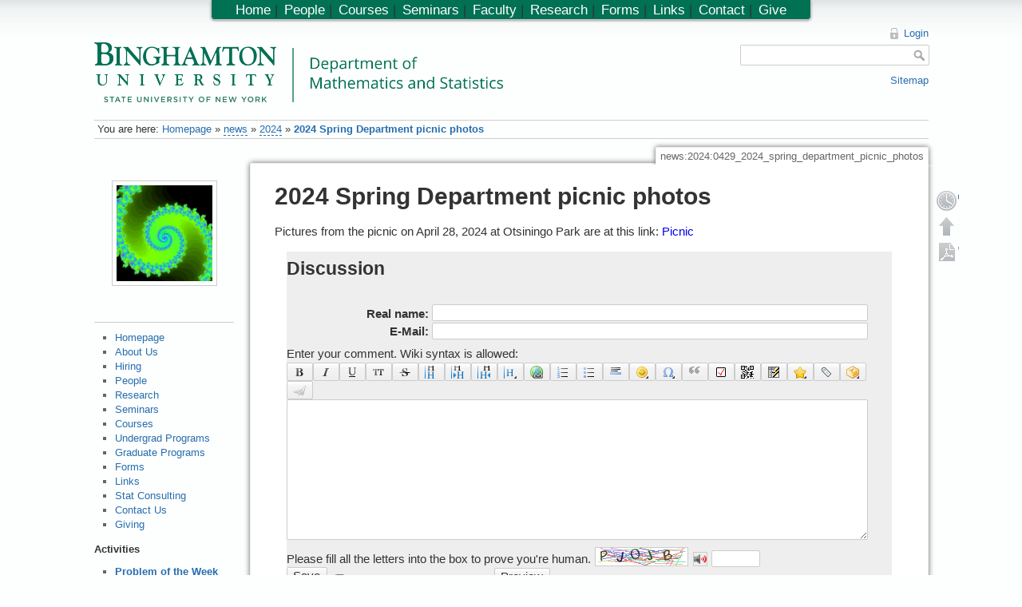

--- FILE ---
content_type: text/html; charset=utf-8
request_url: http://www2.math.binghamton.edu/p/news/2024/0429_2024_spring_department_picnic_photos
body_size: 8186
content:

<!DOCTYPE html>
<html lang="en" dir="ltr" class="no-js">
<head>
    <meta charset="utf-8" />
    <title>2024 Spring Department picnic photos [Department of Mathematics and Statistics, Binghamton University]</title>
    <script>(function(H){H.className=H.className.replace(/\bno-js\b/,'js')})(document.documentElement)</script>
    <meta name="generator" content="DokuWiki"/>
<meta name="robots" content="index,follow"/>
<meta name="date" content="2024-04-29T15:26:17-0400"/>
<meta name="keywords" content="news,2024,0429 2024 spring department picnic photos"/>
<link rel="search" type="application/opensearchdescription+xml" href="/lib/exe/opensearch.php" title="Department of Mathematics and Statistics, Binghamton University"/>
<link rel="start" href="/"/>
<link rel="contents" href="/p/news/2024/0429_2024_spring_department_picnic_photos?do=index" title="Sitemap"/>
<link rel="alternate" type="application/rss+xml" title="Recent Changes" href="/feed.php"/>
<link rel="alternate" type="application/rss+xml" title="Current Namespace" href="/feed.php?mode=list&amp;ns=news:2024"/>
<link rel="alternate" type="text/html" title="Plain HTML" href="/p/news/2024/0429_2024_spring_department_picnic_photos?do=export_xhtml"/>
<link rel="alternate" type="text/plain" title="Wiki Markup" href="/p/news/2024/0429_2024_spring_department_picnic_photos?do=export_raw"/>
<link rel="canonical" href="http://www2.math.binghamton.edu/p/news/2024/0429_2024_spring_department_picnic_photos"/>
<link rel="stylesheet" type="text/css" href="/lib/exe/css.php?t=math&amp;tseed=1728394530"/>
<script type="text/javascript">/*<![CDATA[*/
var NS='news:2024';var JSINFO = {"id":"news:2024:0429_2024_spring_department_picnic_photos","namespace":"news:2024","toc":{"initial_state":1},"plugin_folded":{"hide":"hide","reveal":"reveal"},"plugin_codeprettify":{"loader_base":"\/lib\/plugins\/codeprettify\/google-code-prettify"},"showbookcreatorpagetool":false,"DOKU_COOKIE_PARAM":{"path":"\/","secure":false}};
/*!]]>*/</script>
<script type="text/javascript" charset="utf-8" src="/lib/exe/js.php?tseed=1728394530&amp;template=math"></script>
<script type="text/javascript" charset="utf-8" src="/lib/plugins/codeprettify/google-code-prettify/run_prettify.js?lang=css"></script>
<script type="text/javascript" charset="utf-8">/*<![CDATA[*/
NS = "news:2024";var toolbar = [{"type":"format","title":"Bold Text","icon":"bold.png","key":"b","open":"**","close":"**","block":false},{"type":"format","title":"Italic Text","icon":"italic.png","key":"i","open":"\/\/","close":"\/\/","block":false},{"type":"format","title":"Underlined Text","icon":"underline.png","key":"u","open":"__","close":"__","block":false},{"type":"format","title":"Code Text","icon":"mono.png","key":"c","open":"''","close":"''","block":false},{"type":"format","title":"Strike-through Text","icon":"strike.png","key":"d","open":"<del>","close":"<\/del>","block":false},{"type":"autohead","title":"Same Level Headline","icon":"hequal.png","key":"8","text":"Headline","mod":0,"block":true},{"type":"autohead","title":"Lower Headline","icon":"hminus.png","key":"9","text":"Headline","mod":1,"block":true},{"type":"autohead","title":"Higher Headline","icon":"hplus.png","key":"0","text":"Headline","mod":-1,"block":true},{"type":"picker","title":"Select Headline","icon":"h.png","class":"pk_hl","list":[{"type":"format","title":"Level 1 Headline","icon":"h1.png","key":"1","open":"====== ","close":" ======\\n"},{"type":"format","title":"Level 2 Headline","icon":"h2.png","key":"2","open":"===== ","close":" =====\\n"},{"type":"format","title":"Level 3 Headline","icon":"h3.png","key":"3","open":"==== ","close":" ====\\n"},{"type":"format","title":"Level 4 Headline","icon":"h4.png","key":"4","open":"=== ","close":" ===\\n"},{"type":"format","title":"Level 5 Headline","icon":"h5.png","key":"5","open":"== ","close":" ==\\n"}],"block":true},{"type":"format","title":"External Link","icon":"linkextern.png","open":"[[","close":"]]","sample":"http:\/\/example.com|External Link","block":false},{"type":"formatln","title":"Ordered List Item","icon":"ol.png","open":"  - ","close":"","key":"-","block":true},{"type":"formatln","title":"Unordered List Item","icon":"ul.png","open":"  * ","close":"","key":".","block":true},{"type":"insert","title":"Horizontal Rule","icon":"hr.png","insert":"\\n----\\n","block":true},{"type":"picker","title":"Smileys","icon":"smiley.png","list":{"8-)":"icon_cool.gif","8-O":"icon_eek.gif","8-o":"icon_eek.gif",":-(":"icon_sad.gif",":-)":"icon_smile.gif","=)":"icon_smile2.gif",":-\/":"icon_doubt.gif",":-\\":"icon_doubt2.gif",":-?":"icon_confused.gif",":-D":"icon_biggrin.gif",":-P":"icon_razz.gif",":-o":"icon_surprised.gif",":-O":"icon_surprised.gif",":-x":"icon_silenced.gif",":-X":"icon_silenced.gif",":-|":"icon_neutral.gif",";-)":"icon_wink.gif","m(":"facepalm.gif","^_^":"icon_fun.gif",":?:":"icon_question.gif",":!:":"icon_exclaim.gif","LOL":"icon_lol.gif","FIXME":"fixme.gif","DELETEME":"delete.gif"},"icobase":"smileys","block":false},{"type":"picker","title":"Special Chars","icon":"chars.png","list":["\u00c0","\u00e0","\u00c1","\u00e1","\u00c2","\u00e2","\u00c3","\u00e3","\u00c4","\u00e4","\u01cd","\u01ce","\u0102","\u0103","\u00c5","\u00e5","\u0100","\u0101","\u0104","\u0105","\u00c6","\u00e6","\u0106","\u0107","\u00c7","\u00e7","\u010c","\u010d","\u0108","\u0109","\u010a","\u010b","\u00d0","\u0111","\u00f0","\u010e","\u010f","\u00c8","\u00e8","\u00c9","\u00e9","\u00ca","\u00ea","\u00cb","\u00eb","\u011a","\u011b","\u0112","\u0113","\u0116","\u0117","\u0118","\u0119","\u0122","\u0123","\u011c","\u011d","\u011e","\u011f","\u0120","\u0121","\u0124","\u0125","\u00cc","\u00ec","\u00cd","\u00ed","\u00ce","\u00ee","\u00cf","\u00ef","\u01cf","\u01d0","\u012a","\u012b","\u0130","\u0131","\u012e","\u012f","\u0134","\u0135","\u0136","\u0137","\u0139","\u013a","\u013b","\u013c","\u013d","\u013e","\u0141","\u0142","\u013f","\u0140","\u0143","\u0144","\u00d1","\u00f1","\u0145","\u0146","\u0147","\u0148","\u00d2","\u00f2","\u00d3","\u00f3","\u00d4","\u00f4","\u00d5","\u00f5","\u00d6","\u00f6","\u01d1","\u01d2","\u014c","\u014d","\u0150","\u0151","\u0152","\u0153","\u00d8","\u00f8","\u0154","\u0155","\u0156","\u0157","\u0158","\u0159","\u015a","\u015b","\u015e","\u015f","\u0160","\u0161","\u015c","\u015d","\u0162","\u0163","\u0164","\u0165","\u00d9","\u00f9","\u00da","\u00fa","\u00db","\u00fb","\u00dc","\u00fc","\u01d3","\u01d4","\u016c","\u016d","\u016a","\u016b","\u016e","\u016f","\u01d6","\u01d8","\u01da","\u01dc","\u0172","\u0173","\u0170","\u0171","\u0174","\u0175","\u00dd","\u00fd","\u0178","\u00ff","\u0176","\u0177","\u0179","\u017a","\u017d","\u017e","\u017b","\u017c","\u00de","\u00fe","\u00df","\u0126","\u0127","\u00bf","\u00a1","\u00a2","\u00a3","\u00a4","\u00a5","\u20ac","\u00a6","\u00a7","\u00aa","\u00ac","\u00af","\u00b0","\u00b1","\u00f7","\u2030","\u00bc","\u00bd","\u00be","\u00b9","\u00b2","\u00b3","\u00b5","\u00b6","\u2020","\u2021","\u00b7","\u2022","\u00ba","\u2200","\u2202","\u2203","\u018f","\u0259","\u2205","\u2207","\u2208","\u2209","\u220b","\u220f","\u2211","\u203e","\u2212","\u2217","\u00d7","\u2044","\u221a","\u221d","\u221e","\u2220","\u2227","\u2228","\u2229","\u222a","\u222b","\u2234","\u223c","\u2245","\u2248","\u2260","\u2261","\u2264","\u2265","\u2282","\u2283","\u2284","\u2286","\u2287","\u2295","\u2297","\u22a5","\u22c5","\u25ca","\u2118","\u2111","\u211c","\u2135","\u2660","\u2663","\u2665","\u2666","\u03b1","\u03b2","\u0393","\u03b3","\u0394","\u03b4","\u03b5","\u03b6","\u03b7","\u0398","\u03b8","\u03b9","\u03ba","\u039b","\u03bb","\u03bc","\u039e","\u03be","\u03a0","\u03c0","\u03c1","\u03a3","\u03c3","\u03a4","\u03c4","\u03c5","\u03a6","\u03c6","\u03c7","\u03a8","\u03c8","\u03a9","\u03c9","\u2605","\u2606","\u260e","\u261a","\u261b","\u261c","\u261d","\u261e","\u261f","\u2639","\u263a","\u2714","\u2718","\u201e","\u201c","\u201d","\u201a","\u2018","\u2019","\u00ab","\u00bb","\u2039","\u203a","\u2014","\u2013","\u2026","\u2190","\u2191","\u2192","\u2193","\u2194","\u21d0","\u21d1","\u21d2","\u21d3","\u21d4","\u00a9","\u2122","\u00ae","\u2032","\u2033","[","]","{","}","~","(",")","%","\u00a7","$","#","|","@"],"block":false},{"type":"format","title":"Mark text as blockquote","icon":"..\/..\/plugins\/blockquote\/images\/blockquote-icon.png","open":"<blockquote>","close":"<\/blockquote>"},{"type":"format","title":"Mark text as ToDo","icon":"..\/..\/plugins\/todo\/todo.png","key":"t","open":"<todo>","close":"<\/todo>","block":false},{"type":"format","title":"","icon":"..\/..\/plugins\/barcode\/editor\/barcode.png","open":"~~BARCODE","sample":"~class=barcode_right~url=http:\/\/www.eiroca.net~size=S","close":"~~"},{"type":"insert","title":"nspages","icon":"..\/..\/plugins\/nspages\/images\/tb_nspages.png","insert":"~~NOCACHE~~ <nspages -h1 -subns -exclude:start>"},{"type":"picker","title":"","icon":"..\/..\/plugins\/stars\/images\/toolbar\/star.png","list":[{"type":"insert","title":"","icon":"..\/..\/plugins\/stars\/images\/toolbar\/star1.png","insert":"{{stars>1\/5}}"},{"type":"insert","title":"","icon":"..\/..\/plugins\/stars\/images\/toolbar\/star2.png","insert":"{{stars>2\/5}}"},{"type":"insert","title":"","icon":"..\/..\/plugins\/stars\/images\/toolbar\/star3.png","insert":"{{stars>3\/5}}"},{"type":"insert","title":"","icon":"..\/..\/plugins\/stars\/images\/toolbar\/star4.png","insert":"{{stars>4\/5}}"},{"type":"insert","title":"","icon":"..\/..\/plugins\/stars\/images\/toolbar\/star5.png","insert":"{{stars>5\/5}}"},{"type":"insert","title":"","icon":"..\/..\/plugins\/stars\/images\/toolbar\/starnry.png","insert":"{{stars>-1\/5}}"}]},{"type":"format","title":"Insert Tag-Syntax","icon":"..\/..\/plugins\/tag\/images\/tag-toolbar.png","open":"{{tag>","close":"}}"},{"type":"picker","title":"Wrap Plugin","icon":"..\/..\/plugins\/wrap\/images\/toolbar\/picker.png","list":[{"type":"format","title":"column","icon":"..\/..\/plugins\/wrap\/images\/toolbar\/column.png","open":"<WRAP third column>\\n","close":"\\n<\/WRAP>\\n"},{"type":"format","title":"simple centered box","icon":"..\/..\/plugins\/wrap\/images\/toolbar\/box.png","open":"<WRAP center round box 60%>\\n","close":"\\n<\/WRAP>\\n"},{"type":"format","title":"info box","icon":"..\/..\/plugins\/wrap\/images\/note\/16\/info.png","open":"<WRAP center round info 60%>\\n","close":"\\n<\/WRAP>\\n"},{"type":"format","title":"tip box","icon":"..\/..\/plugins\/wrap\/images\/note\/16\/tip.png","open":"<WRAP center round tip 60%>\\n","close":"\\n<\/WRAP>\\n"},{"type":"format","title":"important box","icon":"..\/..\/plugins\/wrap\/images\/note\/16\/important.png","open":"<WRAP center round important 60%>\\n","close":"\\n<\/WRAP>\\n"},{"type":"format","title":"alert box","icon":"..\/..\/plugins\/wrap\/images\/note\/16\/alert.png","open":"<WRAP center round alert 60%>\\n","close":"\\n<\/WRAP>\\n"},{"type":"format","title":"help box","icon":"..\/..\/plugins\/wrap\/images\/note\/16\/help.png","open":"<WRAP center round help 60%>\\n","close":"\\n<\/WRAP>\\n"},{"type":"format","title":"download box","icon":"..\/..\/plugins\/wrap\/images\/note\/16\/download.png","open":"<WRAP center round download 60%>\\n","close":"\\n<\/WRAP>\\n"},{"type":"format","title":"todo box","icon":"..\/..\/plugins\/wrap\/images\/note\/16\/todo.png","open":"<WRAP center round todo 60%>\\n","close":"\\n<\/WRAP>\\n"},{"type":"insert","title":"clear floats","icon":"..\/..\/plugins\/wrap\/images\/toolbar\/clear.png","insert":"<WRAP clear><\/WRAP>\\n"},{"type":"format","title":"especially emphasised","icon":"..\/..\/plugins\/wrap\/images\/toolbar\/em.png","open":"<wrap em>","close":"<\/wrap>"},{"type":"format","title":"highlighted","icon":"..\/..\/plugins\/wrap\/images\/toolbar\/hi.png","open":"<wrap hi>","close":"<\/wrap>"},{"type":"format","title":"less significant","icon":"..\/..\/plugins\/wrap\/images\/toolbar\/lo.png","open":"<wrap lo>","close":"<\/wrap>"}]},{"type":"mediapopup","title":"Insert Siteexporter","icon":"..\/..\/plugins\/siteexport\/images\/toolbar.png","url":"lib\/plugins\/siteexport\/exe\/siteexportmanager.php?ns=","options":"width=750,height=500,left=20,top=20,scrollbars=yes,resizable=yes","block":false}];

/*!]]>*/</script>
<script type="text/x-mathjax-config">/*<![CDATA[*/
MathJax.Hub.Config({

    tex2jax: {

        inlineMath: [ ["$","$"], ["\\(","\\)"] ],

        displayMath: [ ["$$","$$"], ["\\[","\\]"] ],

        processEscapes: true

    }

});




/*!]]>*/</script>
<script type="text/javascript" charset="utf-8" src="https://www2.math.binghamton.edu/js/MathJax/MathJax.js?config=TeX-AMS_HTML"></script>
    <meta name="viewport" content="width=device-width,initial-scale=1" />
    <link rel="shortcut icon" href="/lib/exe/fetch.php/favicon.ico" />
<link rel="apple-touch-icon" href="/lib/exe/fetch.php/apple-touch-icon.png" />
    </head>

<body>
    <!--[if lte IE 7 ]><div id="IE7"><![endif]--><!--[if IE 8 ]><div id="IE8"><![endif]-->
    <div id="dokuwiki__site"><div id="dokuwiki__top"
        class="dokuwiki site mode_show showSidebar hasSidebar">

        
<!-- ********** HEADER ********** -->
<div id="dokuwiki__header"><div class="pad group">

    
    <div class="headings group">
        <ul class="a11y skip">
            <li><a href="#dokuwiki__content">skip to content</a></li>
        </ul>

    <!-- make parts of the math dept logo link to different places -->
    <map id="dept_logo_map" name="dept_logo_map">
      <area shape="rect" alt="Binghamton University home page" title="" coords="1,1,220,62" href="http://www.binghamton.edu" target="" />
      <area shape="rect" alt="Math department home page" title="" coords="239,6,620,62" href="http://www.math.binghamton.edu" target="" />
      <area shape="rect" alt="SUNY home page" title="" coords="1,63,203,75" href="http://www.suny.edu" target="" />
    </map>


        <h1><img src="/lib/exe/fetch.php/logo.png" width="2032" height="298" alt="" usemap="#dept_logo_map" /> <span></span></h1>
            </div>

    <div class="tools group">
        <!-- USER TOOLS -->
                    <div id="dokuwiki__usertools">
                <h3 class="a11y">User Tools</h3>
                <ul>
                    <li><a href="/p/news/2024/0429_2024_spring_department_picnic_photos?do=login&amp;sectok=ce2990dae61b26c4c94869d05e378b9f"  class="action login" rel="nofollow" title="Login">Login</a></li>                </ul>
            </div>
        
        <!-- SITE TOOLS -->
        <div id="dokuwiki__sitetools">
            <h3 class="a11y">Site Tools</h3>
            <form action="/p/start" accept-charset="utf-8" class="search" id="dw__search" method="get"><div class="no"><input type="hidden" name="do" value="search" /><input type="text" id="qsearch__in" accesskey="f" name="id" class="edit" title="[F]" /><input type="submit" value="Search" class="button" title="Search" /><div id="qsearch__out" class="ajax_qsearch JSpopup"></div></div></form>            <div class="mobileTools">
                <form action="/p" method="get" accept-charset="utf-8"><div class="no"><input type="hidden" name="id" value="news:2024:0429_2024_spring_department_picnic_photos" /><select name="do" class="edit quickselect" title="Tools"><option value="">Tools</option><optgroup label="Page Tools"><option value="edit">Show pagesource</option><option value="revisions">Old revisions</option><option value="backlink">Backlinks</option></optgroup><optgroup label="Site Tools"><option value="recent">Recent changes</option><option value="media">Media Manager</option><option value="index">Sitemap</option></optgroup><optgroup label="User Tools"><option value="login">Login</option></optgroup></select><input type="submit" value="&gt;" /></div></form>            </div>
            <ul>            
            <li><a href="/p/news/2024/0429_2024_spring_department_picnic_photos?do=index"  class="action index" accesskey="x" rel="nofollow" title="Sitemap [X]">Sitemap</a></li>            
            </ul>
        </div>

    </div>

    <!-- BREADCRUMBS -->
            <div class="breadcrumbs">
                            <div class="youarehere"><span class="bchead">You are here: </span><span class="home"><a href="/p/start" class="wikilink1" title="start">Homepage</a></span> » <a href="/p/news/start" class="wikilink2" title="news:start" rel="nofollow">news</a> » <a href="/p/news/2024/start" class="wikilink2" title="news:2024:start" rel="nofollow">2024</a> » <span class="curid"><a href="/p/news/2024/0429_2024_spring_department_picnic_photos" class="wikilink1" title="news:2024:0429_2024_spring_department_picnic_photos">2024 Spring Department picnic photos</a></span></div>
                                </div>
    
    
    <hr class="a11y" />
</div></div><!-- /header -->

        <div class="wrapper group">

                            <!-- ********** ASIDE ********** -->
                <div id="dokuwiki__aside"><div class="pad include group">
                    <h3 class="toggle">Sidebar</h3>
                    <div class="content">
                                                                        <div class="gallery gallery_left" align="left"><table><tr><td><a href="/lib/exe/fetch.php/artworks/mfb.04.gif?w=800&amp;h=800&amp;tok=8fefed" title="mfb.04.gif" class="lightbox JSnocheck" rel="lightbox[gal-fecfbd2ae7e09c7871ecf6313a4b]"><img src="/lib/exe/fetch.php/artworks/mfb.04.gif?w=120&amp;h=120&amp;tok=0ee031" width="120" height="120" border="0" alt="mfb.04.gif" class="tn" /></a></td><td></td><td></td><td></td><td></td></tr></table><div class="clearer"></div></div><hr />
<ul>
<li class="level1"><div class="li"> <a href="/p/start" class="wikilink1" title="start">Homepage</a></div>
</li>
<li class="level2"><div class="li"> <a href="/p/about_us" class="wikilink1" title="about_us">About Us</a></div>
</li>
<li class="level2"><div class="li"> <a href="/p/hiring" class="wikilink1" title="hiring">Hiring</a></div>
</li>
<li class="level2"><div class="li"> <a href="/p/people" class="wikilink1" title="people">People</a></div>
</li>
<li class="level2"><div class="li"> <a href="/p/research" class="wikilink1" title="research">Research</a></div>
</li>
<li class="level2"><div class="li"> <a href="/p/seminars" class="wikilink1" title="seminars">Seminars</a></div>
</li>
<li class="level2"><div class="li"> <a href="/p/courses" class="wikilink1" title="courses">Courses</a></div>
</li>
<li class="level2"><div class="li"> <a href="/p/ug" class="wikilink1" title="ug">Undergrad Programs</a></div>
</li>
<li class="level2"><div class="li"> <a href="/p/gd" class="wikilink1" title="gd">Graduate Programs</a></div>
</li>
<li class="level2"><div class="li"> <a href="/p/forms/start" class="wikilink1" title="forms:start">Forms</a></div>
</li>
<li class="level2"><div class="li"> <a href="/p/campus_links" class="wikilink1" title="campus_links">Links</a></div>
</li>
<li class="level2"><div class="li"> <a href="/p/scs/start" class="wikilink1" title="scs:start">Stat Consulting</a></div>
</li>
<li class="level2"><div class="li"> <a href="/p/contact" class="wikilink1" title="contact">Contact Us</a></div>
</li>
<li class="level2"><div class="li"> <a href="/p/giving" class="wikilink1" title="giving">Giving</a></div>
</li>
</ul>

<p>
<strong>Activities</strong>
</p>
<ul>
<li class="level1"><div class="li"> <strong><a href="/p/pow/start" class="wikilink1" title="pow:start">Problem of the Week</a></strong></div>
</li>
<li class="level1"><div class="li"> <strong><a href="/p/bugcat/start" class="wikilink1" title="bugcat:start">BUGCAT</a></strong></div>
</li>
<li class="level1"><div class="li"> <strong><a href="/p/zassenhaus/start" class="wikilink1" title="zassenhaus:start">Zassenhaus Conference</a></strong></div>
</li>
<li class="level1"><div class="li"> <strong><a href="/p/hiltonmemorial/start" class="wikilink1" title="hiltonmemorial:start">Hilton Memorial Lecture</a></strong></div>
</li>
</ul>

<p>
<strong>Student Organizations</strong>
</p>

<p>
<strong><a href="https://sites.google.com/binghamtonsa.org/binghamtonmathclub/" class="urlextern" title="https://sites.google.com/binghamtonsa.org/binghamtonmathclub/">Math Club</a></strong><br/>

<strong><a href="https://bengaged.binghamton.edu/awm/home/" class="urlextern" title="https://bengaged.binghamton.edu/awm/home/">BingAWM</a></strong><br/>

<strong><a href="https://bengaged.binghamton.edu/actuarial/home/" class="urlextern" title="https://bengaged.binghamton.edu/actuarial/home/">Actuarial Association</a></strong>
</p>

<p>

<!--
 The email address mail:emailcontrol-sidebar@math.binghamton.edu  
     emailcontrol-sidebar@math.binghamton.edu 
 is a nonexistent dept email address. It is seeded here to try to snare spammers who harvest email 
 addresses from this web site.
-->

</p>
                                            </div>
                </div></div><!-- /aside -->
            
            <!-- ********** CONTENT ********** -->
            <div id="dokuwiki__content"><div class="pad group">

                <div class="pageId"><span>news:2024:0429_2024_spring_department_picnic_photos</span></div>

                <div class="page group">
                                                            <!-- wikipage start -->
                    
<h1 class="sectionedit1" id="spring_department_picnic_photos">2024 Spring Department picnic photos</h1>
<div class="level1">

<p>
Pictures from the picnic on April 28, 2024 at Otsiningo Park are at this link:  <a href="/p/grace/picnicsp24" class="wikilink1" title="grace:picnicsp24">Picnic</a>
</p>

</div>
<div class="comment_wrapper" id="comment_wrapper">
  <h2><a name="discussion__section" id="discussion__section">
    Discussion
  </a></h2>
  <div class="level2 hfeed">

        <div class="comment_form">
          <form id="discussion__comment_form" method="post" action="/p" accept-charset="utf-8">
            <div class="no">
              <input type="hidden" name="id" value="news:2024:0429_2024_spring_department_picnic_photos" />
              <input type="hidden" name="do" value="show" />
              <input type="hidden" name="comment" value="add" />
                      <input type="hidden" name="reply" value="" />
                      <input type="hidden" name="user" value="13.59.123.10" />
              <div class="comment_name">
                <label class="block" for="discussion__comment_name">
                  <span>Real name:</span>
                  <input type="text" class="edit" name="name" id="discussion__comment_name" size="50" tabindex="1" value="" />
                </label>
              </div>
              <div class="comment_mail">
                <label class="block" for="discussion__comment_mail">
                  <span>E-Mail:</span>
                  <input type="text" class="edit" name="mail" id="discussion__comment_mail" size="50" tabindex="2" value="" />
                </label>
              </div>
                        <div class="comment_text">
                  Enter your comment. Wiki syntax is allowed:                 
                  <!-- Fix for disable the toolbar when wikisyntaxok is set to false. See discussion's script.jss -->
                                  
                    <div id="discussion__comment_toolbar">
                                  </div>
                <textarea class="edit" name="text" cols="80" rows="10" id="discussion__comment_text" tabindex="5"></textarea>
              </div>
        <div id="plugin__captcha_wrapper"><input type="hidden" name="0615c2288d3d4e9c0ef09e28e00d2b56" value="IwR4Tp0omA8=" /><label for="plugin__captcha">Please fill all the letters into the box to prove you're human.</label> <img src="/lib/plugins/captcha/img.php?secret=IwR4Tp0omA8%3D&amp;id=news:2024:0429_2024_spring_department_picnic_photos"  width="115" height="22" alt="" /> <a href="/lib/plugins/captcha/wav.php?secret=IwR4Tp0omA8%3D&amp;id=news:2024:0429_2024_spring_department_picnic_photos" class="JSnocheck" title="If you can't read the letters on the image, download this .wav file to get them read to you."><img src="/lib/plugins/captcha/sound.png" width="16" height="16" alt="If you can't read the letters on the image, download this .wav file to get them read to you." /></a> <input type="text" size="5" name="e1df261498b719b4aa82d1a935dff285" class="edit" /> <label class="no">Please keep this field empty: <input type="text" name="d8398182f23e6887238db2a5c56e5cea" /></label></div>              <input class="button comment_submit" id="discussion__btn_submit" type="submit" name="submit" accesskey="s" value="Save" title="Save [S]" tabindex="7" />
              <input class="button comment_preview_button" id="discussion__btn_preview" type="button" name="preview" accesskey="p" value="Preview" title="Preview [P]" />

                      <div class="comment_subscribe">
                <input type="checkbox" id="discussion__comment_subscribe" name="subscribe" tabindex="6" />
                <label class="block" for="discussion__comment_subscribe">
                  <span>Subscribe to comments</span>
                </label>
              </div>
        
              <div class="clearer"></div>
              <div id="discussion__comment_preview">&nbsp;</div>
            </div>
          </form>
        </div>
                <script type="text/javascript"><!--//--><![CDATA[//><!--
          var blogTool  = "DokuWiki";
          var blogURL   = "http://www2.math.binghamton.edu/";
          var blogTitle = "Department of Mathematics and Statistics, Binghamton University";
          var postURL   = "http://www2.math.binghamton.edu/p/news/2024/0429_2024_spring_department_picnic_photos";
          var postTitle = "2024 Spring Department picnic photos";
                  var commentAuthorFieldName = "name";
                  var commentAuthorLoggedIn = false;
          var commentFormID         = "discussion__comment_form";
          var commentTextFieldName  = "text";
          var commentButtonName     = "submit";
          var cocomment_force       = false;
        //--><!]]></script>
        <script type="text/javascript" src="http://www.cocomment.com/js/cocomment.js">
        </script>
          </div>
</div>
<div id="toggle_button" class="toggle_button" style="text-align: right;">
<input type="submit" id="discussion__btn_toggle_visibility" title="Toggle Visibiliy" class="button" value="Hide/Show">
</div>

                    <!-- wikipage stop -->
                                    </div>

                <div class="docInfo">news/2024/0429_2024_spring_department_picnic_photos.txt · Last modified: 2024/04/29 15:26 by grace</div>

                            </div></div><!-- /content -->

            <hr class="a11y" />

            <!-- PAGE ACTIONS -->
            <div id="dokuwiki__pagetools">
                <h3 class="a11y">Page Tools</h3>
                <div class="tools">
                    <ul>
                        <li><a href="/p/news/2024/0429_2024_spring_department_picnic_photos?do=revisions"  class="action revs" accesskey="o" rel="nofollow" title="Old revisions [O]"><span>Old revisions</span></a></li><li><a href="#dokuwiki__top"  class="action top" accesskey="t" rel="nofollow" title="Back to top [T]"><span>Back to top</span></a></li><li><a href="/p/news/2024/0429_2024_spring_department_picnic_photos?do=export_pdf"  class="action export_pdf" rel="nofollow">Export PDF</a></li>

                    </ul>
                </div>
            </div>
        </div><!-- /wrapper -->

        
<!-- ********** FOOTER ********** -->
<div id="dokuwiki__footer"><div class="pad">
    <div class="license">Except where otherwise noted, content on this wiki is licensed under the following license: <a href="http://creativecommons.org/licenses/by-nc-sa/3.0/" rel="license" class="urlextern">CC Attribution-Noncommercial-Share Alike 3.0 Unported</a></div>
<!--
    <div class="buttons">
        <a href="http://creativecommons.org/licenses/by-nc-sa/3.0/" rel="license"><img src="/lib/images/license/button/cc-by-nc-sa.png" alt="CC Attribution-Noncommercial-Share Alike 3.0 Unported" /></a>        <a href="http://www.dokuwiki.org/donate" title="Donate" ><img
            src="/lib/tpl/math/images/button-donate.gif" width="80" height="15" alt="Donate" /></a>
        <a href="http://www.php.net" title="Powered by PHP" ><img
            src="/lib/tpl/math/images/button-php.gif" width="80" height="15" alt="Powered by PHP" /></a>
        <a href="http://validator.w3.org/check/referer" title="Valid HTML5" ><img
            src="/lib/tpl/math/images/button-html5.png" width="80" height="15" alt="Valid HTML5" /></a>
        <a href="http://jigsaw.w3.org/css-validator/check/referer?profile=css3" title="Valid CSS" ><img
            src="/lib/tpl/math/images/button-css.png" width="80" height="15" alt="Valid CSS" /></a>
        <a href="http://dokuwiki.org/" title="Driven by DokuWiki" ><img
            src="/lib/tpl/math/images/button-dw.png" width="80" height="15" alt="Driven by DokuWiki" /></a>
    </div>
-->

</div></div><!-- /footer -->

<!--

<script>
  (function(i,s,o,g,r,a,m){i['GoogleAnalyticsObject']=r;i[r]=i[r]||function(){
  (i[r].q=i[r].q||[]).push(arguments)},i[r].l=1*new Date();a=s.createElement(o),
  m=s.getElementsByTagName(o)[0];a.async=1;a.src=g;m.parentNode.insertBefore(a,m)
  })(window,document,'script','//www.google-analytics.com/analytics.js','ga');

  ga('create', 'UA-1158695-13', 'auto');
  ga('send', 'pageview');
</script>

-->

<div class="topbar">
    <ul>
<li class="level1"><div class="li"> <a href="/p/start" class="wikilink1" title="start">Home</a>  |</div>
</li>
<li class="level2"><div class="li"> <a href="/p/people" class="wikilink1" title="people">People</a>  |</div>
</li>
<li class="level2"><div class="li"> <a href="/p/courses" class="wikilink1" title="courses">Courses</a>  |</div>
</li>
<li class="level2"><div class="li"> <a href="/p/seminars" class="wikilink1" title="seminars">Seminars</a>  |</div>
</li>
<li class="level2"><div class="li"> <a href="/p/people/faculty_directory" class="wikilink1" title="people:faculty_directory">Faculty</a>  |</div>
</li>
<li class="level2"><div class="li"> <a href="/p/research" class="wikilink1" title="research">Research</a>  |</div>
</li>
<li class="level2"><div class="li"> <a href="/p/forms/start" class="wikilink1" title="forms:start">Forms</a>  |</div>
</li>
<li class="level2"><div class="li"> <a href="/p/campus_links" class="wikilink1" title="campus_links">Links</a>  |</div>
</li>
<li class="level2"><div class="li"> <a href="/p/contact" class="wikilink1" title="contact">Contact</a>  |</div>
</li>
<li class="level2"><div class="li"> <a href="/p/giving" class="wikilink1" title="giving">Give</a></div>
</li>
</ul>
</div>

    </div></div><!-- /site -->

    <div class="no"><img src="/lib/exe/indexer.php?id=news%3A2024%3A0429_2024_spring_department_picnic_photos&amp;1762714634" width="2" height="1" alt="" /></div>
    <div id="screen__mode" class="no"></div>    <!--[if ( lte IE 7 | IE 8 ) ]></div><![endif]-->
</body>
</html>
